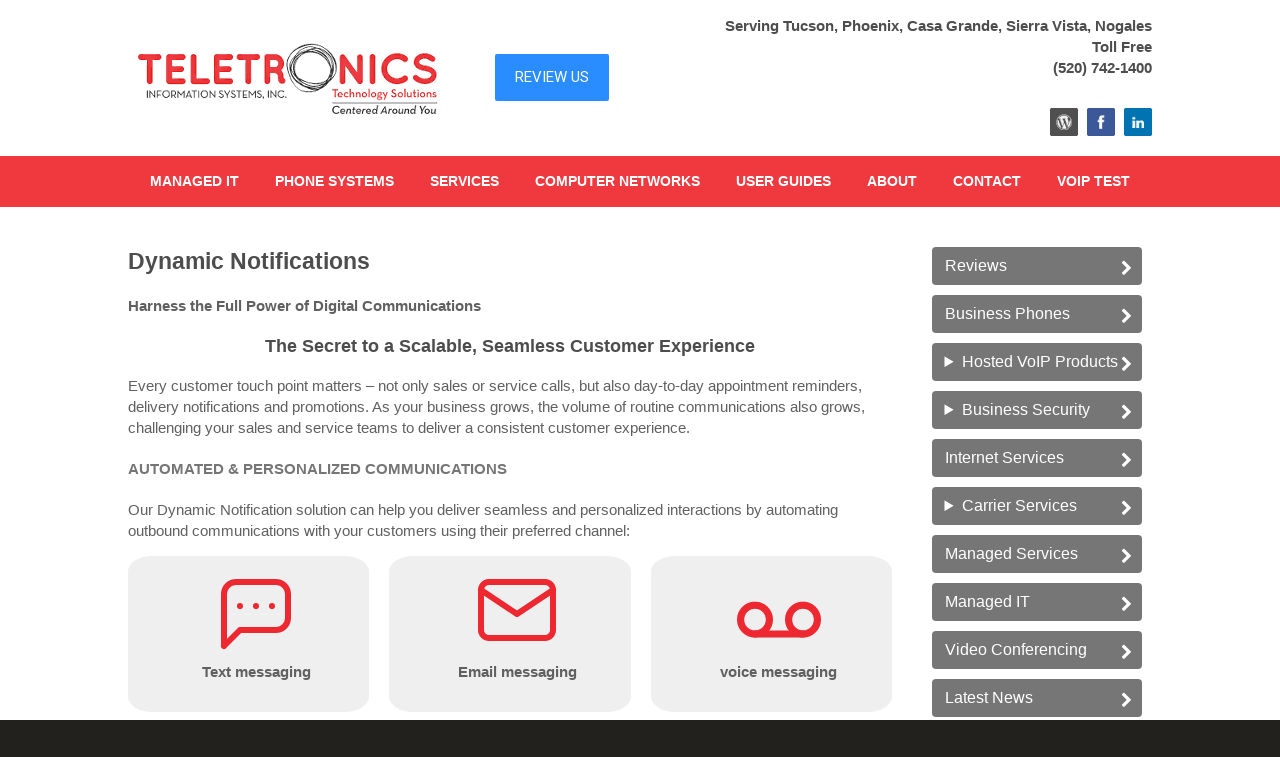

--- FILE ---
content_type: text/html; charset=utf-8
request_url: https://www.teletronicsusa.com/hosted-voip/dynamic-notifications
body_size: 6411
content:
<!DOCTYPE HTML>
<html lang="en">

<head>
    <link rel="preconnect" href="https://ajax.googleapis.com" />
    <link rel="preconnect" href="https://code.a8b.co/" />
    <link rel="preload" as="image" href="/images-design/logo.png" />
    <link rel="preload" as="image" href="/images-design/social.png" />
    <title>Dynamic Notifications Digital Communications Solution</title>
    <meta name="designer" content="design by A8B" />
    <meta name="twitter:description" content="Bringing our customers the best in business telephone equipment and services." />
    <meta name="viewport" content="width=device-width" />
    <link rel="shortcut icon" href="/favicon.ico" />
    <link rel="stylesheet" href="/stylesheet.css?t=1769390493711" />
    <script src="//cdata.mpio.io/js/E3B1249352E0A3.js" async defer></script>
    
    <meta name="description" content="Every customer touch point matters - not only sales or service calls, but also day-to-day appointment reminders, delivery notifications and promotions. As your business grows, the volume of routine communications also grows, challenging your sales and service teams to deliver a consistent customer experience." />
    <style>
        h3 {text-align: center; }
        h4 {text-transform: uppercase; color:#767676; }
        .check {list-style-type:"\2714"; }
        .highlights { list-style-image: url("/images-content/hosted-voip/plus-red.png"); }
        .grey {background-color: #EFEFEF; border-radius: 1%; padding: 6px 0px 6px 15px; }
        .grey:first-of-type {padding-bottom: 15px;}
        .grey h4 {margin-top: 5px; }
        .grid.third .grey { border-radius: 10%;  }
        .grid.third p {text-align: center; margin-top: 0;  }
        .grey-2 {background-color: #E3E7EA; border-radius: 1%; padding: 6px 0px 15px 15px; }
        .grey-2 h4 {text-transform: none; color:#4D4D4D; }
        .grey-2 p, li { color:#4D4D4D; }
        .grey-2 img { margin-top: 50px; }
    </style>

    <script>
        (function (i, s, o, g, r, a, m) {
            i['GoogleAnalyticsObject'] = r; i[r] = i[r] || function () {
                (i[r].q = i[r].q || []).push(arguments)
            }, i[r].l = 1 * new Date(); a = s.createElement(o),
                m = s.getElementsByTagName(o)[0]; a.async = 1; a.src = g; m.parentNode.insertBefore(a, m)
        })(window, document, 'script', '//www.google-analytics.com/analytics.js', 'ga');

        ga('create', 'UA-36735001-1', 'teletronicsusa.com');
        ga('send', 'pageview');

    </script>
    <!-- anchorwave Google Tag Manager -->
    <script>(function (w, d, s, l, i) {
    w[l] = w[l] || []; w[l].push({
        'gtm.start':
            new Date().getTime(), event: 'gtm.js'
    }); var f = d.getElementsByTagName(s)[0],
        j = d.createElement(s), dl = l != 'dataLayer' ? '&l=' + l : ''; j.async = true; j.src =
            'https://www.googletagmanager.com/gtm.js?id=' + i + dl; f.parentNode.insertBefore(j, f);
        })(window, document, 'script', 'dataLayer', 'GTM-TTH6CTV4');
    </script>
    <!-- End anchorwave Google Tag Manager -->
<link rel="canonical" href="https://www.teletronicsusa.com/hosted-voip/dynamic-notifications"><meta property="og:image" content="https://www.teletronicsusa.com//images-content/hosted-voip/seamless-interface.png"><meta property="og:url" content="https://www.teletronicsusa.com/hosted-voip/dynamic-notifications"><meta property="og:type" content="website"><meta property="og:title" content="Dynamic Notifications Digital Communications Solution"><style class="font">@font-face {
	font-family: 'Kaushan Script';
	font-style: normal;
	font-weight: 400;
	src: url(https://fonts.a8b.co/s/kaushanscript/v19/vm8vdRfvXFLG3OLnsO15WYS5DF7_.ttf) format('truetype');
	font-display: swap;
}
</style></head>
<body itemscope itemtype="https://schema.org/Organization">
    <header>
    <div class="wrap">
        <div class="grid">
            <h1>
                <a itemprop="url" href="/" title="Teletronics Information Systems: Business Phone Systems, SIP, Communications, Cabling, Network | Phoenix, Tucson">
                    <span class="hide" itemprop="name">Teletronics Information Systems, Inc.</span>
                    <img loading="eager" itemprop="logo" src="/images-design/logo.png" width="300" height="71" alt="Teletronics Information Systems: Business Phone Systems, SIP, Communications, Cabling, Network | Phoenix, Tucson"></a>
            </h1>
            <div class="review">
                <a href="https://www.reviewlead.com/teletronics/" class="reviewmgr-button" data-content="Review Us" data-replace="true">Review Us</a><script>!function (d, s, id) { var js, fjs = d.getElementsByTagName(s)[0]; if (!d.getElementById(id)) { js = d.createElement(s); js.id = id; js.src = "//platform.reviewmgr.com/widgets.js"; fjs.parentNode.insertBefore(js, fjs); } }(document, "script", "reviewmgr-wjs");</script>
            </div>
            <div class="right">
                <ul>
                    <li>Serving Tucson, Phoenix, Casa Grande, <span class="nowrap">Sierra Vista, Nogales</span></li>
                    <li>Toll Free <a href="tel:5207421400"><span itemprop="telephone">(520) 742-1400</span></a></li>
                </ul>

                <ul class="social">
                    <li><a class="blog" href="/blog" title="Read Our Blog"></a></li>
                    <li><a class="facebook" href="http://www.facebook.com/pages/Teletronics-Inc/300375903414883" title="Like Us on Facebook" target="_blank" rel="noopener"></a></li>
                    <li><a class="linkedin" href="http://www.linkedin.com/company/teletronics-information-systems-inc-" title="Connect with Us on LinkedIn" target="_blank" rel="noopener"></a></li>
                </ul>
            </div>
        </div>
    </div>
</header>

    <nav>
    <div class="wrap">
        <ul>
            <li><a href="/managed-it" title="Managed IT">Managed IT</a></li>
            <li><a href="/catalog" title="Business Phone Systems, VoIP Communications from Grandstream">Phone Systems</a>
                <ul>
                    <li><a href="/hosted-voip/" title="Hosted VoIP Products">Hosted VoIP Products</a></li>
                </ul>
            </li>
            <li><a href="/services" title="Quality Installations, Customer Support">Services</a></li>
            <li><a href="/computer-networks" title="Certified Cabling Installers">Computer Networks</a></li>
            <li><a href="/user-guides" title="User Guides">User Guides</a></li>
            <li><a href="/about-us" title="About Us">About</a></li>
            <li><a href="/contact-us" title="Contact Us">Contact</a>
            </li>
            <li><a href="http://speedtest.clearfly.net/" target="_blank" rel="noopener">VoIP Test</a></li>
        </ul>
    </div>
</nav>

    <div class="container">
        <div class="wrap">
            <div class="grid content">
                <main>
                    
    <h2>Dynamic Notifications</h2>
    <p><strong>Harness the Full Power of Digital Communications</strong></p>
    <div class="wrap">
        <h3>The Secret to a Scalable, Seamless Customer Experience</h3>
        <p>Every customer touch point matters &ndash; not only sales or service calls, but also day-to-day appointment reminders, delivery notifications and promotions. As your business grows, the volume of routine communications also grows, challenging your sales and service teams to deliver a consistent customer experience.</p>
        <h4>Automated &amp; Personalized Communications</h4>
        <p>
            Our Dynamic Notification solution can help you deliver seamless and personalized interactions by automating outbound communications with your customers using their preferred channel:
        </p>
        <div class="grid third">
            <div class="grey">
                <svg xmlns="http://www.w3.org/2000/svg" class="icon icon-tabler icon-tabler-message-dots" width="96" height="96" viewBox="0 0 24 24" stroke-width="1.5" stroke="#ED2830" fill="none" stroke-linecap="round" stroke-linejoin="round">
                  <path stroke="none" d="M0 0h24v24H0z" fill="none" />
                  <path d="M4 21v-13a3 3 0 0 1 3 -3h10a3 3 0 0 1 3 3v6a3 3 0 0 1 -3 3h-9l-4 4" />
                  <path d="M12 11l0 .01" />
                  <path d="M8 11l0 .01" />
                  <path d="M16 11l0 .01" />
                </svg>
                <p><b>Text messaging</b></p>
            </div>
            <div class="grey">
                <svg xmlns="http://www.w3.org/2000/svg" class="icon icon-tabler icon-tabler-mail" width="96" height="96" viewBox="0 0 24 24" stroke-width="1.5" stroke="#ED2830" fill="none" stroke-linecap="round" stroke-linejoin="round">
                  <path stroke="none" d="M0 0h24v24H0z" fill="none" />
                  <path d="M3 7a2 2 0 0 1 2 -2h14a2 2 0 0 1 2 2v10a2 2 0 0 1 -2 2h-14a2 2 0 0 1 -2 -2v-10z" />
                  <path d="M3 7l9 6l9 -6" />
                </svg>
                <p><b>Email messaging</b></p>
            </div>
            <div class="grey">
                <svg xmlns="http://www.w3.org/2000/svg" class="icon icon-tabler icon-tabler-record-mail" width="126" height="96" viewBox="0 0 24 20" stroke-width="1.5" stroke="#ED2830" fill="none" stroke-linecap="round" stroke-linejoin="round">
                  <path stroke="none" d="M0 0h24v24H0z" fill="none" />
                  <path d="M7 12m-3 0a3 3 0 1 0 6 0a3 3 0 1 0 -6 0" />
                  <path d="M17 12m-3 0a3 3 0 1 0 6 0a3 3 0 1 0 -6 0" />
                  <path d="M7 15l10 0" />
                </svg>
                <p><b>voice messaging</b></p>
            </div>
        </div>
        <h4>Applications Across the Customer Lifecycle</h4>
            <p>Dynamic Notification can be used to automate a range of communications throughout the customer lifecycle &ndash; from purchase to payment.</p>
        <div class="grid fourth">
            <div>
                <p class="center"><b>Sales & Marketing</b></p>
                <ul class="highlights">
                    <li>Campaigns</li>
                    <li>Promotions</li>
                    <li>Orders</li>
                </ul>
            </div>
            <div>
                <p class="center"><b>Service Delivery</b></p>
                <ul class="highlights">
                    <li>Deliveries</li>
                    <li>Installation</li>
                    <li>Reservations</li>
                </ul>
            </div>
            <div>
                <p class="center"><b>Customer Care</b></p>
                <ul class="highlights">
                    <li>Scheduling</li>
                    <li>Reminders</li>
                    <li>Satisfaction Surveys</li>
                </ul>
            </div>
            <div>
                <p class="center"><b>Finance</b></p>
                <ul class="highlights">
                    <li>Account Balances</li>
                    <li>Payments</li>
                    <li>Collections</li>
                </ul>
            </div>
        </div>
        <h3>GET MORE FROM YOUR CLOUD CONTACT CENTER</h3>
        <p>
            Cloud Contact Center enables multiple channels of communications between your customers and your sales and service teams. Dynamic Notification expands their capabilities exponentially by:
        </p>
        <div class="grid half">
            <ul class="highlights">
                <li>Automating routine interactions</li>
                <li>Freeing up agents to resolve service issues</li>
                <li>Enabling sales reps to focus on selling</li>
                <li>Generating sales leads with no human intervention</li>
            </ul>
            <ul class="highlights">
                <li>Increasing on-time payments</li>
                <li>Decreasing no-shows for appointments and deliveries</li>
                <li>Reducing trouble calls with pre-emptive notifications</li>
                <li>Improving customer satisfaction</li>
            </ul>
        </div>
        <div class="grey-2">
            <h3>SEAMLESS INTEGRATION &amp; SIMPLE INTERFACE</h3>
                    <h4>Dynamic Notification functionality is tightly integrated in our Cloud Contact Center giving your customers the option to respond and reach a live agent.</h4>
            <div class="grid half">
                <div>
                    <p>Manage text campaigns from the Cloud Contact Center Admin Portal:</p>
                    <ul class="highlights">
                        <li>Build and access a library of message and phrase templates</li>
                        <li>Schedule voice, email or SMS messages</li>
                        <li>Access text-to-speech capabilities in six voices with English, Spanish and French options</li>
                    </ul>
                    <p>Access reports from the Dynamic Notification Dashboard:</p>
                    <ul class="highlights">
                        <li>See real-time campaign status</li>
                        <li>Export campaign reports</li>
                    </ul>
                </div>
                <div>
                    <img src="/images-content/hosted-voip/seamless-interface.png" alt="Dynamic Notification interface" loading="lazy" width="791" height="467">
                </div>
            </div>
        </div>
        <h3>AVAILABILITY &AMP; COMPATIBILITY</h3>
        <p>
            Dynamic Notification can be enabled with our Cloud Contact Center solution paired with our hosted PBX, or any premises-based PBX connected to our SIP Trunking service.
        </p>
        <ul class="grid third highlights">
            <li>Health Care<br />
            Appointment Reminders</li>
            <li>Real Estate<br />
            Open Houses &amp; Visits</li>
            <li>Travel &amp; Hospitality<br />
            Reservations &amp; Surveys</li>
            <li>Services<br />
            Installation &amp; Outage Notifications</li>
            <li>Banking<br />
            Account Balances &amp; Payments</li>
            <li>Transportation<br />
            Pick-up Reminders &amp; Scheduling</li>
            <li>Retail &amp; B2C<br />
            Deliveries, Orders, Promotions &amp; Collections</li>
            <li>Education<br />
            Notices, Weather &amp; Emergency Alerts</li>
            <li>Utilities<br />
            Robocall Activity, Outages, Updates &amp; Collections</li>
        </ul>
    </div>

                </main>
                <aside>
    <ul>
        <li><a href="/reviews">Reviews<i class="fa fa-chevron-right"></i></a></li>
        <li><a href="/catalog" title="Business Phone Systems from Grandstream"><span>Business</span> Phones<i class="fa fa-chevron-right"></i></a></li>
        <li>
            <a class="hvoip" href="/hosted-voip/"><span>Hosted VoIP</span> Products<i class="fa fa-chevron-right"></i></a>
            <details>
                <summary><span>Hosted VoIP</span> Products<i class="fa fa-chevron-right"></i></summary>
                <ul>
                    <li><a href="/hosted-voip/911-compliance" title="Kari's Law and Ray Baum's Act 911 Compliance"><span>911</span> Compliance<i class="fa fa-chevron-right"></i></a></li>
                    <li><a href="/hosted-voip/acd" title="Integrated Automatic Call Distribution as a Service"><span>Integrated</span> ACD<i class="fa fa-chevron-right"></i></a></li>
                    <li><a href="/hosted-voip/audio-conferencing" title="Audio Conferencing"><span>Audio</span> Conferencing<i class="fa fa-chevron-right"></i></a></li>
                    <li><a href="/hosted-voip/auto-attendant" title="Auto Attendant As-a-Service"><span>Auto</span> Attendant<i class="fa fa-chevron-right"></i></a></li>
                    <li><a href="/hosted-voip/call-recording" title="Call Recording As-a-Service Solution"><span>Call </span>Recording<i class="fa fa-chevron-right"></i></a></li>
                    <li><a href="/hosted-voip/cloud-contact-center" title="Cloud Contact Center-as-a-Service solution"><span>Cloud Contact </span>Center<i class="fa fa-chevron-right"></i></a></li>
                    <li><a href="/hosted-voip/cloud-contact-center-reports" title="Cloud Contact Center Reporting Tool"><span>Cloud Contact </span>Center Reports<i class="fa fa-chevron-right"></i></a></li>
                    <li><a href="/hosted-voip/crm-integration" title="CRM Integration for Cloud Unified Communications"><span>CRM </span>Integration<i class="fa fa-chevron-right"></i></a></li>
                    <li><a href="/hosted-voip/dynamic-notifications" title="Dynamic Notifications Digital Communications Solution"><span>Dynamic </span>Notifications<i class="fa fa-chevron-right"></i></a></li>
                    <li><a href="/hosted-voip/hosted-hospitality" title="Hosted Cloud Communications Suite for Hospitality Businesses"><span>Hosted Hospitality </span>Suite<i class="fa fa-chevron-right"></i></a></li>
                    <li><a href="/hosted-voip/max-webinar" title="Hosted Fax"><span>MaX Webinar</span> <i class="fa fa-chevron-right"></i></a></li>
                    <li><a href="/hosted-voip/direct-routing-ms-teams" title="Hosted PBX"><span>Direct Routing for Microsoft Teams</span> <i class="fa fa-chevron-right"></i></a></li>
                    <li><a href="/hosted-voip/internet-fax" title="Hosted Fax"><span>Internet Fax to Fax</span> <i class="fa fa-chevron-right"></i></a></li>
                    <li><a href="/hosted-voip/max-meeting" title="Hosted PBX"><span>MaX Meeting Webinar</span> <i class="fa fa-chevron-right"></i></a></li>
                    <li><a href="/hosted-voip/max-uc" title="Unified Communications as a Service"><span>MaX UC</span> <i class="fa fa-chevron-right"></i></a></li>
                    <li><a href="/hosted-voip/fax" title="Hosted Fax"><span>Hosted Fax</span> <i class="fa fa-chevron-right"></i></a></li>
                    <li><a href="/hosted-voip/pbx" title="Hosted PBX"><span>Hosted PBX</span> <i class="fa fa-chevron-right"></i></a></li>
                    <li><a href="/hosted-voip/sip-trunking" title="SIP Trunking"><span>SIP Trunking</span><i class="fa fa-chevron-right"></i></a></li>
                    <li><a href="/hosted-voip/voip-security" title="Industry-Leading VoIP Network Security &amp; Compliance"><span>VoIP Network</span> Security<i class="fa fa-chevron-right"></i></a></li>
                </ul>
            </details>
        </li>
        <li>
            <a class="hvoip" href="/business-security" title="Business Security with Grandstream"><span>Business</span> Security<i class="fa fa-chevron-right"></i></a>
            <details>
                <summary><span>Business</span> Security<i class="fa fa-chevron-right"></i></summary>
                <ul>
                    <li><a href="/business-security/" title="Grandstream Smart IP Video Door Station"><span>Smart</span> Facility Management<i class="fa fa-chevron-right"></i></a></li>
                    <li><a href="/business-security/gds-access-systems-series" title="GDS Series Smart IP Video Door Station"><span>IP Video</span> Door Station<i class="fa fa-chevron-right"></i></a></li>
                    <li><a href="/business-security/gds-series-accessories" title="GDS Series Accessories"><span>GDS</span> Accessories<i class="fa fa-chevron-right"></i></a></li>
                    <li><a href="/business-security/secureaccess-app" title="Cloud-based Access Control Management Solution"><span>Secureaccess</span> App<i class="fa fa-chevron-right"></i></a></li>
                </ul>
            </details>
        </li>
        <li><a href="/internet-services" title="Internet Services from Comcast, CenturyLink, Cox, and Mediacom"><span>Internet</span> Services<i class="fa fa-chevron-right"></i></a></li>
        <li>
            <a class="hvoip" href="/carrier-services"><span>Carrier</span> Services<i class="fa fa-chevron-right"></i></a>
            <details>
                <summary><span>Carrier</span> Services<i class="fa fa-chevron-right"></i></summary>
                <ul>
                    <li><a href="/carrier-services/sip-trunking" title="SIP Trunking"><span>SIP</span> Trunking<i class="fa fa-chevron-right"></i></a></li>
                    <li><a href="/carrier-services/mycloud" title="MyCloud Messaging"><span>MyCloud</span><i class="fa fa-chevron-right"></i></a></li>
                    <li><a href="/carrier-services/hosted-fax" title="Hosted Fax"><span>Hosted</span> Fax<i class="fa fa-chevron-right"></i></a></li>
                </ul>
            </details>
        </li>
        <li><a href="/managed-services" title="Managed Services"><span>Managed</span> Services<i class="fa fa-chevron-right"></i></a></li>
        <li><a href="/managed-it" title="Managed IT">Managed IT<i class="fa fa-chevron-right"></i></a></li>
        <li><a href="/grandstream-video-conferencing" title="Video Conferencing with Grandstream"><span>Video</span> Conferencing<i class="fa fa-chevron-right"></i></a></li>
        <li><a href="/news" title="Latest News"><span>Latest</span> News<i class="fa fa-chevron-right"></i></a></li>
        <li><a href="/request-demo"><span>Get a</span> FREE Demo<i class="fa fa-chevron-right"></i></a></li>
    </ul>
</aside>

            </div>
        </div>
    </div>
    <footer>
    <div class="wrap">
        <div class="col">
            <strong>Company</strong>
            <ul>
                <li><a href="/">Home</a></li>
                <li><a href="/catalog">Phone Systems</a></li>
                <li><a href="/hosted-voip/">Hosted VoIP Products</a></li>
                <li><a href="/services">Services</a></li>
                <li><a href="/computer-networks">Computer Networks</a></li>
                <li><a href="/user-guides">User Guides</a></li>
                <li><a href="/about-us">About Us</a></li>
                <li><a href="/contact-us">Contact Us</a></li>
                <li><a href="http://speedtest.clearfly.net/" target="_blank" rel="noopener">VoIP Speed Test</a></li>
                      <li><a href="/terms-conditions">Terms and Conditions</a></li>
                            <li><a href="/privacy-policy">Privacy Policy</a></li>
            </ul>
        </div>
        <div class="col">
            <strong>Products &amp; Services</strong>
            <ul>
                <li><a href="/catalog">Business Phones</a></li>
                <li><a href="/business-security">Business Security</a></li>
                <li><a href="/internet-services">Internet Services</a> </li>
                <li><a href="/carrier-services">Carrier Services</a></li>
                <li><a href="/managed-services">Managed Services</a></li>
                <li><a href="/news">Latest News</a></li>
                <li><a href="/request-demo">Get a FREE Demo</a></li>
            </ul>
        </div>
        <div class="col">
            <strong>Connect</strong>
            <ul>
                <li><a href="/reviews">Reviews</a></li>
                <li><a href="/blog">Blog</a></li>
                <li><a href="http://www.facebook.com/pages/Teletronics-Inc/300375903414883" target="_blank" rel="noopener">Facebook</a></li>
                <li><a href="https://www.linkedin.com/company/teletronics-information-systems-inc-" target="_blank" rel="noopener">LinkedIn</a></li>
            </ul>
            <div id="bbb">
                <a id="bbblink" class="sehzbus" href="http://www.bbb.org/tucson/business-reviews/telephone-equipment-and-systems-service-and-repair/teletronics-information-systems-in-tucson-az-4723#bbbseal" title="Teletronics Information Systems, Inc., Telephone Equipment & Systems Service & Repair, Tucson, AZ" style="display: block; position: relative; overflow: hidden; width: 100px; height: 38px; margin: 0px; padding: 0px;">
                    <img style="padding: 0px; border: none;" id="bbblinkimg" src="https://seal-tucson.bbb.org/logo/sehzbus/teletronics-information-systems-4723.png" width="200" height="38" alt="Teletronics Information Systems, Inc., Telephone Equipment & Systems Service & Repair, Tucson, AZ" loading="lazy"></a><script> var bbbprotocol = (("https:" == document.location.protocol) ? "https://" : "http://"); document.write(unescape("%3Cscript src='" + bbbprotocol + 'seal-tucson.bbb.org' + unescape('%2Flogo%2Fteletronics-information-systems-4723.js') + "' type='text/javascript'%3E%3C/script%3E"));</script>
            </div>
        </div>
        <div class="col">
            <strong>Contact</strong>
            <ul>
                <li class="address">7133 N Mona Lisa Road<br />
                    Tucson, AZ 85741
                </li>
                <li>Tel (520) 742-1400</li>
                <li>Fax (520) 742-8879</li>
                <li>Toll Free (520) 742-1400</li>
                <li class="address"><a href="mailto:info@teletronicsusa.com">info@<wbr />teletronicsusa.com</a></li>
                <li>Licensed Contractor #ROC197334</li>
            </ul>
        </div>
    </div>
    <div class="subfoot">
        <div class="wrap">
            <div class="grid mid">
                <p class="copy">
                    Copyright &copy; 2026 <span class="nowrap">Teletronics Information Systems, Inc.</span>
                </p>
                <a class="mark" href="https://www.atomic8ball.com/" target="_blank" rel="noopener">
                    <img src="https://code.a8b.co/images/a8bmark-invert.svg" width="150" height="30" alt="Atomic8Ball Web Presence Management" title="Atomic8Ball Web Presence Management" loading="lazy"></a>
            </div>
        </div>
    </div>

        <div class="ccpaNotice" style="background: #e7e7e7;border-top:1px solid #e7e7e7;bottom: 0;padding: 10px 4px;text-align: right; font-size: 12px !important;letter-spacing:-0.5px;color: #676767;font-family:sans-serif;box-sizing:border-box;position:relative;z-index:998">
            CA Civ. Code &sect; 1798.102 - <a style="color: #666;display:inline;white-space:nowrap;text-transform:none;margin:0;padding:0" href="https://www.atomic8ball.com/ccpa" target="_blank" rel="noopener">Do Not Sell My Personal Information</a>
        </div>
    </footer>


    <link rel="stylesheet" type="text/css" href="https://code.a8b.co/youtube/style.css" />
    <link rel="preload" as="style" href="https://code.a8b.co/font-awesome/css/font-awesome.min.css" /><link rel="stylesheet" href="https://code.a8b.co/font-awesome/css/font-awesome.min.css" media="print" onload="this.media='all'" /><noscript><link rel="stylesheet" href="https://code.a8b.co/font-awesome/css/font-awesome.min.css" /></noscript>
    
    <!-- anchorwave Google Tag Manager (noscript) -->
    <noscript><iframe loading="lazy" src="https://www.googletagmanager.com/ns.html?id=GTM-TTH6CTV4" height="0" width="0" style="display:none;visibility:hidden"></iframe></noscript>
    <!-- End anchorwave Google Tag Manager (noscript) -->
    
<script type="module" src="https://code.a8b.co/js/radar.mjs"></script><script type="module" src="https://code.a8b.co/chat/chat.mjs"></script></body>
</html>


--- FILE ---
content_type: text/html; charset=utf-8
request_url: https://www.grade.us/stream/teletronics/
body_size: 5185
content:
<!DOCTYPE html>
<html>
<head>
<meta charset='UTF-8'>
<meta content='IE=edge,chrome=1' http-equiv='X-UA-Compatible'>
<link rel="stylesheet" media="screen" href="//static.reviewmgr.com/rswidgets/theme_css/minimal.css" />
<style>
  body.en.stream_layout {
background-color: #ffffff;
}

#links ul {
display: block !important;
}
</style>

</head>
<body>
<div class='list' id='reviewstream'>
<div class='minimal'>
<input type="hidden" name="reviewstream-page-config" id="reviewstream-page-config" data-shuffle="false" data-include="" data-exclude="yelp" data-page="1" data-count="20" data-last-initial="false" data-include-empty="false" data-review-limit="20" data-request-path="/teletronics/reviewstream" />
<div id='reviewstream-page-stream'>
<script type='application/ld+json'>
{"@context":"https://schema.org/","@type":"LocalBusiness","image":"https://uploads.reviewmgr.com/sites/c4ced610-4019-4f62-a309-4772e9a3b799/f6fbe2be-b5b6-4199-9e67-f3d83b26d536/reviews/e8b87e51-c43d-4956-a825-2f9128496fd9/review.png?v=2026-01-26","name":"Teletronics","review":{"@type":"Review","author":{"@type":"Person","name":"Marilyn Castro"},"reviewBody":"Professional, Courteous, Patient. Phenomenal Customer Service. Have worked mostly with Art and can't say enough great things about him and his ability to always accommodate our needs. Recommend this company without any hesitation.","datePublished":"2024-10-16","reviewRating":{"@type":"Rating","ratingValue":5.0}},"address":{"@type":"PostalAddress","streetAddress":"","addressLocality":null,"addressRegion":null,"postalCode":"85741-2630","addressCountry":null}}
</script>

<div class='review'>
<div class='review-meta'>
<div class='review-date'>
2024-10-16
</div>
<div class='review-rating'>
<span style='display: none;'>
<span>
5.0
</span>
out of
<span>
5
</span>
</span>

<span class="stars" style="white-space: nowrap;">
    <i class="star-sm"></i>
    <i class="star-sm"></i>
    <i class="star-sm"></i>
    <i class="star-sm"></i>
    <i class="star-sm"></i>


</span>



</div>
<div class='review-text'>
<div class='review-text-inner'>
Professional, Courteous, Patient. Phenomenal Customer Service. Recommend this company without any hesitation.
</div>
</div>
<div class='review-attribution'>
<div class='review-source'>
<i class='icon-link-google'></i>
</div>
<div class='review-name'>
Marilyn Castro
</div>
<div class='review-link'>
<a target="_blank" href="https://www.google.com/maps/reviews/data=!4m8!14m7!1m6!2m5!1sChZDSUhNMG9nS0VJQ0FnSUNYenVxQUh3EAE!2m1!1s0x0:0xa531eb78613a5cee!3m1!1s2@1:CIHM0ogKEICAgICXzuqAHw%7CCgwIs9i_uAYQ4KmHsgM%7C?hl=en">View Review</a>
</div>
</div>
</div>
</div>

<script type='application/ld+json'>
{"@context":"https://schema.org/","@type":"LocalBusiness","image":"https://uploads.reviewmgr.com/sites/c4ced610-4019-4f62-a309-4772e9a3b799/f6fbe2be-b5b6-4199-9e67-f3d83b26d536/reviews/7db79a17-134a-48e3-89a1-44bf175c73f3/review.png?v=2026-01-26","name":"Teletronics","review":{"@type":"Review","author":{"@type":"Person","name":"UC C"},"reviewBody":"************* and ******* were wonderful. We have used Teletronics for more than a decade now. They have assisted in several moves. All Teletronics employees have always been very professional, friendly, hard-working and helpful. I would always recommend Teletronics to anyone for networking, phone systems, faxes, etc. They are respectful and very helpful even when explaining any questions you may have. Thank you Teletronics!","datePublished":"2023-07-21","reviewRating":{"@type":"Rating","ratingValue":5.0}},"address":{"@type":"PostalAddress","streetAddress":"","addressLocality":null,"addressRegion":null,"postalCode":"85741-2630","addressCountry":null}}
</script>

<div class='review'>
<div class='review-meta'>
<div class='review-date'>
2023-07-21
</div>
<div class='review-rating'>
<span style='display: none;'>
<span>
5.0
</span>
out of
<span>
5
</span>
</span>

<span class="stars" style="white-space: nowrap;">
    <i class="star-sm"></i>
    <i class="star-sm"></i>
    <i class="star-sm"></i>
    <i class="star-sm"></i>
    <i class="star-sm"></i>


</span>



</div>
<div class='review-text'>
<div class='review-text-inner'>
************* and ******* were wonderful. We have used Teletronics for more than a decade now. They have assisted in several moves.
</div>
</div>
<div class='review-attribution'>
<div class='review-source'>
<i class='icon-link-bbb'></i>
</div>
<div class='review-name'>
UC C
</div>
<div class='review-link'>
<a target="_blank" href="https://www.bbb.org/us/az/tucson/profile/telephone-equipment-repair/teletronics-information-systems-inc-1286-4723/customer-reviews#leave-a-review">View Review</a>
</div>
</div>
</div>
</div>

<script type='application/ld+json'>
{"@context":"https://schema.org/","@type":"LocalBusiness","image":"https://uploads.reviewmgr.com/sites/c4ced610-4019-4f62-a309-4772e9a3b799/f6fbe2be-b5b6-4199-9e67-f3d83b26d536/reviews/a684d18f-2582-41ff-a161-fa210955a836/review.png?v=2026-01-26","name":"Teletronics","review":{"@type":"Review","author":{"@type":"Person","name":"Law Offices of Robert G. Lewis L"},"reviewBody":"**** and Art are amazing to work with!! We have been working with both of these gentlemen and Teletronics for 30 years. We recently had a new phone system, internet and fax installed and from beginning to end they were super responsive, efficient and super helpful in training us on the new systems. I would highly, highly recommend **** and Art and Teletronics to everyone! You will not be disappointed.","datePublished":"2023-07-14","reviewRating":{"@type":"Rating","ratingValue":5.0}},"address":{"@type":"PostalAddress","streetAddress":"","addressLocality":null,"addressRegion":null,"postalCode":"85741-2630","addressCountry":null}}
</script>

<div class='review'>
<div class='review-meta'>
<div class='review-date'>
2023-07-14
</div>
<div class='review-rating'>
<span style='display: none;'>
<span>
5.0
</span>
out of
<span>
5
</span>
</span>

<span class="stars" style="white-space: nowrap;">
    <i class="star-sm"></i>
    <i class="star-sm"></i>
    <i class="star-sm"></i>
    <i class="star-sm"></i>
    <i class="star-sm"></i>


</span>



</div>
<div class='review-text'>
<div class='review-text-inner'>
**** and Art are amazing to work with!! We have been working with both of these gentlemen and Teletronics for 30 years.
</div>
</div>
<div class='review-attribution'>
<div class='review-source'>
<i class='icon-link-bbb'></i>
</div>
<div class='review-name'>
Law Offices of Robert G. Lewis L
</div>
<div class='review-link'>
<a target="_blank" href="https://www.bbb.org/us/az/tucson/profile/telephone-equipment-repair/teletronics-information-systems-inc-1286-4723/customer-reviews#leave-a-review">View Review</a>
</div>
</div>
</div>
</div>

<script type='application/ld+json'>
{"@context":"https://schema.org/","@type":"LocalBusiness","image":"https://uploads.reviewmgr.com/sites/c4ced610-4019-4f62-a309-4772e9a3b799/f6fbe2be-b5b6-4199-9e67-f3d83b26d536/reviews/45a12fdd-e493-41ab-ad6b-3e8df44118ec/review.png?v=2026-01-26","name":"Teletronics","review":{"@type":"Review","author":{"@type":"Person","name":"Karen C"},"reviewBody":"**** and his crew are exceptional!!! Willing to help with any questions - prompt - courteous!!!","datePublished":"2023-03-03","reviewRating":{"@type":"Rating","ratingValue":5.0}},"address":{"@type":"PostalAddress","streetAddress":"","addressLocality":null,"addressRegion":null,"postalCode":"85741-2630","addressCountry":null}}
</script>

<div class='review'>
<div class='review-meta'>
<div class='review-date'>
2023-03-03
</div>
<div class='review-rating'>
<span style='display: none;'>
<span>
5.0
</span>
out of
<span>
5
</span>
</span>

<span class="stars" style="white-space: nowrap;">
    <i class="star-sm"></i>
    <i class="star-sm"></i>
    <i class="star-sm"></i>
    <i class="star-sm"></i>
    <i class="star-sm"></i>


</span>



</div>
<div class='review-text'>
<div class='review-text-inner'>
Willing to help with any questions - prompt - courteous!!!
</div>
</div>
<div class='review-attribution'>
<div class='review-source'>
<i class='icon-link-bbb'></i>
</div>
<div class='review-name'>
Karen C
</div>
<div class='review-link'>
<a target="_blank" href="https://www.bbb.org/us/az/tucson/profile/telephone-equipment-repair/teletronics-information-systems-inc-1286-4723/customer-reviews#leave-a-review">View Review</a>
</div>
</div>
</div>
</div>

<script type='application/ld+json'>
{"@context":"https://schema.org/","@type":"LocalBusiness","image":"https://uploads.reviewmgr.com/sites/c4ced610-4019-4f62-a309-4772e9a3b799/f6fbe2be-b5b6-4199-9e67-f3d83b26d536/reviews/bca5ff3f-9b23-48ea-8090-6afe39b46fb9/review.png?v=2026-01-26","name":"Teletronics","review":{"@type":"Review","author":{"@type":"Person","name":"Tiffany LeClair-Rodriguez"},"reviewBody":"Friendly, helpful and easy to work with. Loving our new phone system and all the great help that came along with it.","datePublished":"2022-05-16","reviewRating":{"@type":"Rating","ratingValue":5.0}},"address":{"@type":"PostalAddress","streetAddress":"","addressLocality":null,"addressRegion":null,"postalCode":"85741-2630","addressCountry":null}}
</script>

<div class='review'>
<div class='review-meta'>
<div class='review-date'>
2022-05-16
</div>
<div class='review-rating'>
<span style='display: none;'>
<span>
5.0
</span>
out of
<span>
5
</span>
</span>

<span class="stars" style="white-space: nowrap;">
    <i class="star-sm"></i>
    <i class="star-sm"></i>
    <i class="star-sm"></i>
    <i class="star-sm"></i>
    <i class="star-sm"></i>


</span>



</div>
<div class='review-text'>
<div class='review-text-inner'>
Friendly, helpful and easy to work with. Loving our new phone system and all the great help that came along with it.
</div>
</div>
<div class='review-attribution'>
<div class='review-source'>
<i class='icon-link-google'></i>
</div>
<div class='review-name'>
Tiffany LeClair-Rodriguez
</div>
<div class='review-link'>
<a target="_blank" href="https://www.google.com/maps/reviews/data=!4m8!14m7!1m6!2m5!1sChdDSUhNMG9nS0VJQ0FnSUQyb1lENG9BRRAB!2m1!1s0x0:0xa531eb78613a5cee!3m1!1s2@1:CIHM0ogKEICAgID2oYD4oAE%7CCgwI5NeKlAYQ2KyjpwI%7C?hl=en">View Review</a>
</div>
</div>
</div>
</div>

<script type='application/ld+json'>
{"@context":"https://schema.org/","@type":"LocalBusiness","image":"https://uploads.reviewmgr.com/sites/c4ced610-4019-4f62-a309-4772e9a3b799/f6fbe2be-b5b6-4199-9e67-f3d83b26d536/reviews/07051a3b-2d54-4f6a-8709-19a65663ffcb/review.png?v=2026-01-26","name":"Teletronics","review":{"@type":"Review","author":{"@type":"Person","name":"Nikki B"},"reviewBody":"As a customer of ******************** for over 12 years, I personally would recommend this company. They have been great at keeping us up to speed during such a quick changing \u0026amp; challenging work environment. They are able to keep us connected weather we are working from home or adding new locations in other **************** We have always been able to communicate any issues that arise to the support *********** have respond in a timely \u0026amp; efficient manner. We have experienced a very limited amount of downtime, the majority of that has been a *** issue. I believe that tech support needs to be an \"easy\" experience for the ******************************* makes it as easy for me as possible, they jump in \u0026amp; take care of it \u0026amp; keep me posted every step of the way!","datePublished":"2022-02-07","reviewRating":{"@type":"Rating","ratingValue":5.0}},"address":{"@type":"PostalAddress","streetAddress":"","addressLocality":null,"addressRegion":null,"postalCode":"85741-2630","addressCountry":null}}
</script>

<div class='review'>
<div class='review-meta'>
<div class='review-date'>
2022-02-07
</div>
<div class='review-rating'>
<span style='display: none;'>
<span>
5.0
</span>
out of
<span>
5
</span>
</span>

<span class="stars" style="white-space: nowrap;">
    <i class="star-sm"></i>
    <i class="star-sm"></i>
    <i class="star-sm"></i>
    <i class="star-sm"></i>
    <i class="star-sm"></i>


</span>



</div>
<div class='review-text'>
<div class='review-text-inner'>
They have been great at keeping us up to speed during such a quick changing &amp; challenging work environment.
</div>
</div>
<div class='review-attribution'>
<div class='review-source'>
<i class='icon-link-bbb'></i>
</div>
<div class='review-name'>
Nikki B
</div>
<div class='review-link'>
<a target="_blank" href="https://www.bbb.org/us/az/tucson/profile/telephone-equipment-repair/teletronics-information-systems-inc-1286-4723/customer-reviews#leave-a-review">View Review</a>
</div>
</div>
</div>
</div>

<script type='application/ld+json'>
{"@context":"https://schema.org/","@type":"LocalBusiness","image":"https://uploads.reviewmgr.com/sites/c4ced610-4019-4f62-a309-4772e9a3b799/f6fbe2be-b5b6-4199-9e67-f3d83b26d536/reviews/49b372a5-6ba1-409e-a8b9-f0e28bdadc52/review.png?v=2026-01-26","name":"Teletronics","review":{"@type":"Review","author":{"@type":"Person","name":"Ernest “Trace” Manning"},"reviewBody":"Outstanding service from everyone, they all know their systems and products inside and out and provide personable and expert customer service","datePublished":"2020-12-24","reviewRating":{"@type":"Rating","ratingValue":5.0}},"address":{"@type":"PostalAddress","streetAddress":"","addressLocality":null,"addressRegion":null,"postalCode":"85741-2630","addressCountry":null}}
</script>

<div class='review'>
<div class='review-meta'>
<div class='review-date'>
2020-12-24
</div>
<div class='review-rating'>
<span style='display: none;'>
<span>
5.0
</span>
out of
<span>
5
</span>
</span>

<span class="stars" style="white-space: nowrap;">
    <i class="star-sm"></i>
    <i class="star-sm"></i>
    <i class="star-sm"></i>
    <i class="star-sm"></i>
    <i class="star-sm"></i>


</span>



</div>
<div class='review-text'>
<div class='review-text-inner'>
Outstanding service from everyone, they all know their systems and products inside and out and provide personable and expert customer service
</div>
</div>
<div class='review-attribution'>
<div class='review-source'>
<i class='icon-link-google'></i>
</div>
<div class='review-name'>
Ernest “Trace” Manning
</div>
<div class='review-link'>
<a target="_blank" href="https://www.google.com/maps/reviews/data=!4m8!14m7!1m6!2m5!1sChdDSUhNMG9nS0VJQ0FnSURTdG96TnZRRRAB!2m1!1s0x0:0xa531eb78613a5cee!3m1!1s2@1:CIHM0ogKEICAgIDStozNvQE%7CCgsIydOT_wUQyM7-Hg%7C?hl=en">View Review</a>
</div>
</div>
</div>
</div>

<script type='application/ld+json'>
{"@context":"https://schema.org/","@type":"LocalBusiness","image":"https://uploads.reviewmgr.com/sites/c4ced610-4019-4f62-a309-4772e9a3b799/f6fbe2be-b5b6-4199-9e67-f3d83b26d536/reviews/b37211ab-caa0-455c-99cf-2e4c7c6108de/review.png?v=2026-01-26","name":"Teletronics","review":{"@type":"Review","author":{"@type":"Person","name":"Luis Charlie Corral"},"reviewBody":"Charlie at Matrix Auto Glass and Tint would like to thank Teletronics for the professional,prompt,courteous service that was done at our location at 3719 S Palo Verde Rd in Tucson Arizona will highly recommend your phone services to all our associates.","datePublished":"2020-11-25","reviewRating":{"@type":"Rating","ratingValue":5.0}},"address":{"@type":"PostalAddress","streetAddress":"","addressLocality":null,"addressRegion":null,"postalCode":"85741-2630","addressCountry":null}}
</script>

<div class='review'>
<div class='review-meta'>
<div class='review-date'>
2020-11-25
</div>
<div class='review-rating'>
<span style='display: none;'>
<span>
5.0
</span>
out of
<span>
5
</span>
</span>

<span class="stars" style="white-space: nowrap;">
    <i class="star-sm"></i>
    <i class="star-sm"></i>
    <i class="star-sm"></i>
    <i class="star-sm"></i>
    <i class="star-sm"></i>


</span>



</div>
<div class='review-text'>
<div class='review-text-inner'>
Charlie at Matrix Auto Glass and Tint would like to thank Teletronics for the professional,prompt,courteous service that was done at our location at 3719 S Palo Verde Rd in Tucson Arizona will highly recommend your phone services to all our associates.
</div>
</div>
<div class='review-attribution'>
<div class='review-source'>
<i class='icon-link-google'></i>
</div>
<div class='review-name'>
Luis Charlie Corral
</div>
<div class='review-link'>
<a target="_blank" href="https://www.google.com/maps/reviews/data=!4m8!14m7!1m6!2m5!1sChdDSUhNMG9nS0VJQ0FnSURpbEpyTm1nRRAB!2m1!1s0x0:0xa531eb78613a5cee!3m1!1s2@1:CIHM0ogKEICAgIDilJrNmgE%7CCgwIsP36_QUQkJXY4AI%7C?hl=en">View Review</a>
</div>
</div>
</div>
</div>

<script type='application/ld+json'>
{"@context":"https://schema.org/","@type":"LocalBusiness","image":"https://placehold.co/10X10","name":"Teletronics","review":{"@type":"Review","author":{"@type":"Person","name":"Better Way Services"},"reviewBody":"We have worked with Teletronics over the past several years and love the service! They are informative and easy to work with. Great customer service! We look forward to the upcoming years and a continued relationship! Thank you!","datePublished":"2020-09-30","reviewRating":{"@type":"Rating","ratingValue":5.0}},"address":{"@type":"PostalAddress","streetAddress":"","addressLocality":null,"addressRegion":null,"postalCode":"85741-2630","addressCountry":null}}
</script>

<div class='review'>
<div class='review-meta'>
<div class='review-date'>
2020-09-30
</div>
<div class='review-rating'>
<span style='display: none;'>
<span>
5.0
</span>
out of
<span>
5
</span>
</span>

<span class="stars" style="white-space: nowrap;">
    <i class="star-sm"></i>
    <i class="star-sm"></i>
    <i class="star-sm"></i>
    <i class="star-sm"></i>
    <i class="star-sm"></i>


</span>



</div>
<div class='review-text'>
<div class='review-text-inner'>
We have worked with Teletronics over the past several years and love the service! They are informative and easy to work with. Great customer service! We look...
</div>
</div>
<div class='review-attribution'>
<div class='review-source'>
<i class='icon-link-google'></i>
</div>
<div class='review-name'>
Better Way Services
</div>
<div class='review-link'>
<a target="_blank" href="https://www.google.com/maps/reviews/data=!4m8!14m7!1m6!2m5!1sChdDSUhNMG9nS0VJQ0FnSURDMGJMb3l3RRAB!2m1!1s0x0:0xa531eb78613a5cee!3m1!1s2@1:CIHM0ogKEICAgIDC0bLoywE%7CCgsIqPXT-wUQyPy4TA%7C?hl=en">View Review</a>
</div>
</div>
</div>
</div>

<script type='application/ld+json'>
{"@context":"https://schema.org/","@type":"LocalBusiness","image":"https://uploads.reviewmgr.com/sites/c4ced610-4019-4f62-a309-4772e9a3b799/f6fbe2be-b5b6-4199-9e67-f3d83b26d536/reviews/5c7ccd5b-91a9-47f6-ba19-ffc5f4d405c7/review.png?v=2026-01-26","name":"Teletronics","review":{"@type":"Review","author":{"@type":"Person","name":"Nick Lampert"},"reviewBody":"Very responsive and professional service!","datePublished":"2020-09-29","reviewRating":{"@type":"Rating","ratingValue":5.0}},"address":{"@type":"PostalAddress","streetAddress":"","addressLocality":null,"addressRegion":null,"postalCode":"85741-2630","addressCountry":null}}
</script>

<div class='review'>
<div class='review-meta'>
<div class='review-date'>
2020-09-29
</div>
<div class='review-rating'>
<span style='display: none;'>
<span>
5.0
</span>
out of
<span>
5
</span>
</span>

<span class="stars" style="white-space: nowrap;">
    <i class="star-sm"></i>
    <i class="star-sm"></i>
    <i class="star-sm"></i>
    <i class="star-sm"></i>
    <i class="star-sm"></i>


</span>



</div>
<div class='review-text'>
<div class='review-text-inner'>
Very responsive and professional service!
</div>
</div>
<div class='review-attribution'>
<div class='review-source'>
<i class='icon-link-google'></i>
</div>
<div class='review-name'>
Nick Lampert
</div>
<div class='review-link'>
<a target="_blank" href="https://www.google.com/maps/reviews/data=!4m8!14m7!1m6!2m5!1sChZDSUhNMG9nS0VJQ0FnSURDZ2RXa1FREAE!2m1!1s0x0:0xa531eb78613a5cee!3m1!1s2@1:CIHM0ogKEICAgIDCgdWkQQ%7CCgsI_bzN-wUQgNebFw%7C?hl=en">View Review</a>
</div>
</div>
</div>
</div>

<script type='application/ld+json'>
{"@context":"https://schema.org/","@type":"LocalBusiness","image":"https://uploads.reviewmgr.com/sites/c4ced610-4019-4f62-a309-4772e9a3b799/f6fbe2be-b5b6-4199-9e67-f3d83b26d536/reviews/9fa39874-da0d-4a1c-a981-b90baf40ee93/review.png?v=2026-01-26","name":"Teletronics","review":{"@type":"Review","author":{"@type":"Person","name":"Jana Welton"},"reviewBody":"Great company to work with.","datePublished":"2020-09-28","reviewRating":{"@type":"Rating","ratingValue":5.0}},"address":{"@type":"PostalAddress","streetAddress":"","addressLocality":null,"addressRegion":null,"postalCode":"85741-2630","addressCountry":null}}
</script>

<div class='review'>
<div class='review-meta'>
<div class='review-date'>
2020-09-28
</div>
<div class='review-rating'>
<span style='display: none;'>
<span>
5.0
</span>
out of
<span>
5
</span>
</span>

<span class="stars" style="white-space: nowrap;">
    <i class="star-sm"></i>
    <i class="star-sm"></i>
    <i class="star-sm"></i>
    <i class="star-sm"></i>
    <i class="star-sm"></i>


</span>



</div>
<div class='review-text'>
<div class='review-text-inner'>
Great company to work with.
</div>
</div>
<div class='review-attribution'>
<div class='review-source'>
<i class='icon-link-google'></i>
</div>
<div class='review-name'>
Jana Welton
</div>
<div class='review-link'>
<a target="_blank" href="https://www.google.com/maps/reviews/data=!4m8!14m7!1m6!2m5!1sChZDSUhNMG9nS0VJQ0FnSURDM3VyT0tBEAE!2m1!1s0x0:0xa531eb78613a5cee!3m1!1s2@1:CIHM0ogKEICAgIDC3urOKA%7CCgwIqurH-wUQ4N78kwM%7C?hl=en">View Review</a>
</div>
</div>
</div>
</div>

<script type='application/ld+json'>
{"@context":"https://schema.org/","@type":"LocalBusiness","image":"https://uploads.reviewmgr.com/sites/c4ced610-4019-4f62-a309-4772e9a3b799/f6fbe2be-b5b6-4199-9e67-f3d83b26d536/reviews/9c77dca4-f26e-41f9-8634-477eb6e091e0/review.png?v=2026-01-26","name":"Teletronics","review":{"@type":"Review","author":{"@type":"Person","name":"Lori Brown"},"reviewBody":"I appreciate the Teletronics team. We upgraded to Grandstream video phones awhile back and needed help with training. The guys are willing to answer questions on the phone and come out to the office if needed. Thank you Teletronics.","datePublished":"2020-09-23","reviewRating":{"@type":"Rating","ratingValue":5.0}},"address":{"@type":"PostalAddress","streetAddress":"","addressLocality":null,"addressRegion":null,"postalCode":"85741-2630","addressCountry":null}}
</script>

<div class='review'>
<div class='review-meta'>
<div class='review-date'>
2020-09-23
</div>
<div class='review-rating'>
<span style='display: none;'>
<span>
5.0
</span>
out of
<span>
5
</span>
</span>

<span class="stars" style="white-space: nowrap;">
    <i class="star-sm"></i>
    <i class="star-sm"></i>
    <i class="star-sm"></i>
    <i class="star-sm"></i>
    <i class="star-sm"></i>


</span>



</div>
<div class='review-text'>
<div class='review-text-inner'>
I appreciate the Teletronics team. We upgraded to Grandstream video phones awhile back and needed help with training. Thank you Teletronics.
</div>
</div>
<div class='review-attribution'>
<div class='review-source'>
<i class='icon-link-google'></i>
</div>
<div class='review-name'>
Lori Brown
</div>
<div class='review-link'>
<a target="_blank" href="https://www.google.com/maps/reviews/data=!4m8!14m7!1m6!2m5!1sChdDSUhNMG9nS0VJQ0FnSURDdXJteGpRRRAB!2m1!1s0x0:0xa531eb78613a5cee!3m1!1s2@1:CIHM0ogKEICAgIDCurmxjQE%7CCgwImL-u-wUQwOam1QM%7C?hl=en">View Review</a>
</div>
</div>
</div>
</div>

<script type='application/ld+json'>
{"@context":"https://schema.org/","@type":"LocalBusiness","image":"https://uploads.reviewmgr.com/sites/c4ced610-4019-4f62-a309-4772e9a3b799/f6fbe2be-b5b6-4199-9e67-f3d83b26d536/reviews/4309137c-b6ae-4bd9-a93e-0608315d6853/review.png?v=2026-01-26","name":"Teletronics","review":{"@type":"Review","author":{"@type":"Person","name":"Michael Coretz"},"reviewBody":"When I first started looking for a company to move my phones away from Century Link I called several companies. I selected Teletronics and many years later that are still there to support my telecommucication needs with responsive service. I would highly recommend them for your telecomunication needs.","datePublished":"2020-09-21","reviewRating":{"@type":"Rating","ratingValue":5.0}},"address":{"@type":"PostalAddress","streetAddress":"","addressLocality":null,"addressRegion":null,"postalCode":"85741-2630","addressCountry":null}}
</script>

<div class='review'>
<div class='review-meta'>
<div class='review-date'>
2020-09-21
</div>
<div class='review-rating'>
<span style='display: none;'>
<span>
5.0
</span>
out of
<span>
5
</span>
</span>

<span class="stars" style="white-space: nowrap;">
    <i class="star-sm"></i>
    <i class="star-sm"></i>
    <i class="star-sm"></i>
    <i class="star-sm"></i>
    <i class="star-sm"></i>


</span>



</div>
<div class='review-text'>
<div class='review-text-inner'>
I would highly recommend them for your telecomunication needs.
</div>
</div>
<div class='review-attribution'>
<div class='review-source'>
<i class='icon-link-google'></i>
</div>
<div class='review-name'>
Michael Coretz
</div>
<div class='review-link'>
<a target="_blank" href="https://www.google.com/maps/reviews/data=!4m8!14m7!1m6!2m5!1sChZDSUhNMG9nS0VJQ0FnSURDaXJDVlVnEAE!2m1!1s0x0:0xa531eb78613a5cee!3m1!1s2@1:CIHM0ogKEICAgIDCirCVUg%7CCgsIh8mj-wUQqN-WZQ%7C?hl=en">View Review</a>
</div>
</div>
</div>
</div>

<script type='application/ld+json'>
{"@context":"https://schema.org/","@type":"LocalBusiness","image":"https://uploads.reviewmgr.com/sites/c4ced610-4019-4f62-a309-4772e9a3b799/f6fbe2be-b5b6-4199-9e67-f3d83b26d536/reviews/fc7191c7-8895-4d43-83d7-3dd14d206595/review.png?v=2026-01-26","name":"Teletronics","review":{"@type":"Review","author":{"@type":"Person","name":"Mike Schmidt"},"reviewBody":"Working with Andy and the Teletronics team has been great. They replaced our old phone system more than a year ago and I've been very pleased with the quality of the equipment as well as the service we've received over this year. Phone systems are very important to my business and when there is an issue I wanted a company that would be responsive. The whole experience has been great. Thank you. FIVE STARS","datePublished":"2020-09-18","reviewRating":{"@type":"Rating","ratingValue":5.0}},"address":{"@type":"PostalAddress","streetAddress":"","addressLocality":null,"addressRegion":null,"postalCode":"85741-2630","addressCountry":null}}
</script>

<div class='review'>
<div class='review-meta'>
<div class='review-date'>
2020-09-18
</div>
<div class='review-rating'>
<span style='display: none;'>
<span>
5.0
</span>
out of
<span>
5
</span>
</span>

<span class="stars" style="white-space: nowrap;">
    <i class="star-sm"></i>
    <i class="star-sm"></i>
    <i class="star-sm"></i>
    <i class="star-sm"></i>
    <i class="star-sm"></i>


</span>



</div>
<div class='review-text'>
<div class='review-text-inner'>
Working with Andy and the Teletronics team has been great. The whole experience has been great. Thank you. FIVE STARS
</div>
</div>
<div class='review-attribution'>
<div class='review-source'>
<i class='icon-link-google'></i>
</div>
<div class='review-name'>
Mike Schmidt
</div>
<div class='review-link'>
<a target="_blank" href="https://www.google.com/maps/reviews/data=!4m8!14m7!1m6!2m5!1sChZDSUhNMG9nS0VJQ0FnSURDdk4ybGZREAE!2m1!1s0x0:0xa531eb78613a5cee!3m1!1s2@1:CIHM0ogKEICAgIDCvN2lfQ%7CCgwImNaU-wUQ-MmB-wE%7C?hl=en">View Review</a>
</div>
</div>
</div>
</div>

<script type='application/ld+json'>
{"@context":"https://schema.org/","@type":"LocalBusiness","image":"https://placehold.co/10X10","name":"Teletronics","review":{"@type":"Review","author":{"@type":"Person","name":"Wendy Pendleton"},"reviewBody":"I had leased a business system from another service in 2013 which turned into a year-long nightmare! Being one of the biggest internet providers in the city, I assumed they would know their stuff. One of my clients recommended Teletronics. Andy rode in on his white horse to save the day, and we've been a loyal customer for seven years. They are very knowledgeable, provide an excellent product, and superior service! Any time we have problems, they are resolved almost immediately. If you're looking for a business phone system and need custom programming, Teletronics is your GO-TO source!","datePublished":"2020-09-17","reviewRating":{"@type":"Rating","ratingValue":5.0}},"address":{"@type":"PostalAddress","streetAddress":"","addressLocality":null,"addressRegion":null,"postalCode":"85741-2630","addressCountry":null}}
</script>

<div class='review'>
<div class='review-meta'>
<div class='review-date'>
2020-09-17
</div>
<div class='review-rating'>
<span style='display: none;'>
<span>
5.0
</span>
out of
<span>
5
</span>
</span>

<span class="stars" style="white-space: nowrap;">
    <i class="star-sm"></i>
    <i class="star-sm"></i>
    <i class="star-sm"></i>
    <i class="star-sm"></i>
    <i class="star-sm"></i>


</span>



</div>
<div class='review-text'>
<div class='review-text-inner'>
I had leased a business system from another service in 2013 which turned into a year-long nightmare! Being one of the biggest internet providers in the city,...
</div>
</div>
<div class='review-attribution'>
<div class='review-source'>
<i class='icon-link-google'></i>
</div>
<div class='review-name'>
Wendy Pendleton
</div>
<div class='review-link'>
<a target="_blank" href="https://www.google.com/maps/reviews/data=!4m8!14m7!1m6!2m5!1sChZDSUhNMG9nS0VJQ0FnSURDN1BTeElREAE!2m1!1s0x0:0xa531eb78613a5cee!3m1!1s2@1:CIHM0ogKEICAgIDC7PSxIQ%7CCgwIoo2P-wUQyLD97wI%7C?hl=en">View Review</a>
</div>
</div>
</div>
</div>

<script type='application/ld+json'>
{"@context":"https://schema.org/","@type":"LocalBusiness","image":"https://uploads.reviewmgr.com/sites/c4ced610-4019-4f62-a309-4772e9a3b799/f6fbe2be-b5b6-4199-9e67-f3d83b26d536/reviews/056963ec-98e1-45d9-a7a6-1312cfd78b24/review.png?v=2026-01-26","name":"Teletronics","review":{"@type":"Review","author":{"@type":"Person","name":"John Gravina"},"reviewBody":"They are very knowledgeable about some very sophisticated tech. Understand my use - law office - and advised of examples. His associates, Brian and Art are also crackerjacks.","datePublished":"2020-09-09","reviewRating":{"@type":"Rating","ratingValue":5.0}},"address":{"@type":"PostalAddress","streetAddress":"","addressLocality":null,"addressRegion":null,"postalCode":"85741-2630","addressCountry":null}}
</script>

<div class='review'>
<div class='review-meta'>
<div class='review-date'>
2020-09-09
</div>
<div class='review-rating'>
<span style='display: none;'>
<span>
5.0
</span>
out of
<span>
5
</span>
</span>

<span class="stars" style="white-space: nowrap;">
    <i class="star-sm"></i>
    <i class="star-sm"></i>
    <i class="star-sm"></i>
    <i class="star-sm"></i>
    <i class="star-sm"></i>


</span>



</div>
<div class='review-text'>
<div class='review-text-inner'>
They are very knowledgeable about some very sophisticated tech. Understand my use - law office - and advised of examples.
</div>
</div>
<div class='review-attribution'>
<div class='review-source'>
<i class='icon-link-google'></i>
</div>
<div class='review-name'>
John Gravina
</div>
<div class='review-link'>
<a target="_blank" href="https://www.google.com/maps/reviews/data=!4m8!14m7!1m6!2m5!1sChZDSUhNMG9nS0VJQ0FnSUNDNzY2blJ3EAE!2m1!1s0x0:0xa531eb78613a5cee!3m1!1s2@1:CIHM0ogKEICAgICC766nRw%7CCgwIgfPg-gUQ6MKpxAM%7C?hl=en">View Review</a>
</div>
</div>
</div>
</div>

<script type='application/ld+json'>
{"@context":"https://schema.org/","@type":"LocalBusiness","image":"https://uploads.reviewmgr.com/sites/c4ced610-4019-4f62-a309-4772e9a3b799/f6fbe2be-b5b6-4199-9e67-f3d83b26d536/reviews/063578b8-2db1-4a67-b17c-e8adca4fa111/review.png?v=2026-01-26","name":"Teletronics","review":{"@type":"Review","author":{"@type":"Person","name":"Jennifer Delaney"},"reviewBody":"The team at Teletronics is very responsive whenever we have an issue. They always address it right away and fix our problems. We've had a great experiences with Teletronics through the years. Would recommend this company to anyone looking to upgrade their current systems.","datePublished":"2020-09-08","reviewRating":{"@type":"Rating","ratingValue":5.0}},"address":{"@type":"PostalAddress","streetAddress":"","addressLocality":null,"addressRegion":null,"postalCode":"85741-2630","addressCountry":null}}
</script>

<div class='review'>
<div class='review-meta'>
<div class='review-date'>
2020-09-08
</div>
<div class='review-rating'>
<span style='display: none;'>
<span>
5.0
</span>
out of
<span>
5
</span>
</span>

<span class="stars" style="white-space: nowrap;">
    <i class="star-sm"></i>
    <i class="star-sm"></i>
    <i class="star-sm"></i>
    <i class="star-sm"></i>
    <i class="star-sm"></i>


</span>



</div>
<div class='review-text'>
<div class='review-text-inner'>
The team at Teletronics is very responsive whenever we have an issue. They always address it right away and fix our problems.
</div>
</div>
<div class='review-attribution'>
<div class='review-source'>
<i class='icon-link-google'></i>
</div>
<div class='review-name'>
Jennifer Delaney
</div>
<div class='review-link'>
<a target="_blank" href="https://www.google.com/maps/reviews/data=!4m8!14m7!1m6!2m5!1sChZDSUhNMG9nS0VJQ0FnSUNDcjhTUGFBEAE!2m1!1s0x0:0xa531eb78613a5cee!3m1!1s2@1:CIHM0ogKEICAgICCr8SPaA%7CCgwIzune-gUQ0LTRzQE%7C?hl=en">View Review</a>
</div>
</div>
</div>
</div>


<div id='reviewstream-pager'>

</div>
</div>
</div>
<script>
  !window.jQuery && document.write(unescape('%3Cscript src="//ajax.googleapis.com/ajax/libs/jquery/2.2.0/jquery.min.js"%3E%3C/script%3E'))
</script>
</div>
<script src="//static.grade.us/assets/manifests/stream-d63a268fc3cde25d877a4c575c6b6c3d48256cbdbe6e44f27aad962cf5301cde.js"></script>
</body>
</html>


--- FILE ---
content_type: text/html; charset=utf-8
request_url: https://www.reviewlead.com/button/teletronics/?content=Review%20Us&xdm_e=https%3A%2F%2Fwww.teletronicsusa.com&xdm_c=default8293&xdm_p=1
body_size: 156
content:
<!DOCTYPE html>
<html>
<head>
<meta charset='utf-8'>
<meta content='IE=edge,chrome=1' http-equiv='X-UA-Compatible'>
<link rel="stylesheet" media="screen" href="//static.reviewmgr.com/buttonwidgets/minimal/style.css" />
<style>
  body.en.stream_layout {
background-color: #ffffff;
}

#links ul {
display: block !important;
}
</style>

</head>
<body class='en button_layout teletronics reviewmgr_btn'>
<div id='super-container'>
<a class='link review_link' href='https://reviews.anchorwave.com/teletronics/' id='gradeus-review-button'>
Review Us
</a>
</div>
<!-- End #super-container -->
<script src="//static.reviewmgr.com/assets/manifests/button-d7342f4ca1cb561a2c134e48e48b03d5347fa68a3a173050b2221c125f0f3133.js"></script>

</body>
</html>


--- FILE ---
content_type: text/css; charset=utf-8
request_url: https://www.teletronicsusa.com/stylesheet.css?t=1769390493711
body_size: 4920
content:
img, iframe {max-width: 100%; height: auto} html,body{-webkit-text-size-adjust:100%;text-size-adjust:100%} article, aside, details, figcaption, figure, footer, header, hgroup, nav, main { display: block; } audio, canvas, video { display: inline-block; } audio:not([controls]) { display: none; } [hidden], .hide { display: none; } html { font-size: 100%; overflow-y: scroll; } img, iframe { border: none; display: block } img { margin: 0 auto } iframe { aspect-ratio: 16 / 9 auto; width: 100%; margin: 1em auto; } .clear { clear: both; } body { background: #22211d; font-size: 15px; color: #606060; font-family: MyriadPro-Regular, 'Myriad Pro Regular', MyriadPro, 'Myriad Pro', Arial, Helvetica, sans-serif; margin: 0; min-width: 320px; text-align: center; } body, button, input, select, textarea { font-family: sans-serif; } a { color: #00aded; text-decoration: none; } a:hover, a:active { color: #ef393e; } abbr[title] { border-bottom: 1px dotted; } b, strong { font-weight: bold; } blockquote { margin: 0 40px; } dfn { font-style: italic; } mark { background: #ff0; color: #000; } pre, code, kbd, samp { font-family: monospace,serif; font-size: 1em; } pre { white-space: pre; white-space: pre-wrap; } q { quotes: none; } q:before, q:after { content: ''; content: none; } small { font-size: 75%; } sub, sup { font-size: 75%; line-height: 0; position: relative; vertical-align: baseline; } sup { top: -0.5em; } sub { bottom: -0.25em; } ul, ol { margin-left: 0; padding: 0 0 0 30px; } dd { margin: 0 0 0 40px; } nav ul, nav ol, header li, footer li { list-style: none; list-style-image: none; } img { border: 0; } .starcon { float: left; margin-right: 30px; } .imgLeft, .imgRight { max-width: 50%; } .imgRight { float: right; margin: 5px 0 10px 20px; } .imgLeftcenter { float: left; margin: 110px 20px 10px 0; } .imgcenter { margin: 70px 20px 10px 10px; } .borderright { border-right: solid; } .imgLeft { float: left; margin: 5px 20px 10px 0; } svg:not(:root) { overflow: hidden; } figure { margin: 0; } table { border-collapse: collapse; border-spacing: 0; } .table { display: table; width: 100%; } .table > div, .logo { display: table-cell; vertical-align: top; } .table.mid > div { vertical-align: middle } .table.half > div { width: 50%; } .table.half > div:first-of-type { padding-right: 1%; } .table.half > div:last-of-type { padding-left: 1%; } .table.third > div { width: 33%; } .table.third > div:nth-of-type(1) { padding-right: 2%; } .table.third > div:nth-of-type(2) { padding: 0 1%; } .table.third > div:nth-of-type(3) { padding-left: 2%; } .table.quad > div { width: 25%; } .table ul { margin: 0 } .grid { display: grid; grid-gap: 10px 20px } .grid.mid { align-items: center } .grid.half { grid-template-columns: repeat(2,1fr); } .grid.third { grid-template-columns: repeat(3,1fr); } .grid.fourth { grid-template-columns: repeat(4,1fr); } .grid.fifth { grid-template-columns: repeat(5,1fr); } .outline { border: solid; border-color: #000; } .small { font-size: 12px; } .center { text-align: center; } .strcenter { display: block; text-align: center; } .wrap { position: relative; display: block; margin: 0 auto; max-width: 1024px; } .container { background: #fff; } .grid.content { grid-template-columns: 1fr 230px; grid-gap: 10px 30px } .button, .btn { width: 47%; max-width: 200px; text-align: center; font-weight: bold; display: inline-block; padding: 10px 0; margin: 10px 1.5% 10px 0; background: #00aded; color: #fff; border-radius: 4px; } .buttonStyle2 { width: 75%; max-width: 400px; text-align: center; font-weight: bold; display: inline-block; padding: 10px 0; margin: 10px 1.5% 10px 0; background: #00aded; color: #fff; border-radius: 4px; } .button:hover, .btn:hover { background: #ef393e; color: #fff; } hr { border: none; border-bottom: 1px solid #ccc; } #bbb { margin: 20px 3% 0 5%; display: block; width: 200px; } .bgimg { position: relative } .bgimg > img:first-of-type { position: absolute; width: 100%; height: 100%; left: 0; right: 0; top: 0; bottom: 0; object-fit: cover; z-index: 0 } h1, h2, h3, h4, h5, h6, p, li, dt, td, address { text-align: left; line-height: 1.4; } img, iframe, video { max-width: 100%; } .ib { display: inline-block; vertical-align: top; } ul.right li { text-align: right; } .nowrap { white-space: nowrap; } header .grid { display: grid; grid-gap: 20px; grid-template-columns: 320px 1fr 3fr; align-items: center } .review { width: 116px; height: 48px; overflow: hidden; margin: 0 auto } .review > div { display: inline-block; width: 140px; height: 50px !important; overflow: hidden } header { background: #fff; color: #4d4d4d; font-weight: bold; } header .right, header .right li, .mark { text-align: right; } header .right a, .box a, h2, h3, h4 { color: #4d4d4d; } header .right a:hover, footer a:hover { color: #00aded; } header ul { padding: 0 } header a, nav ul ul li, nav ul ul a, nav li:hover > ul { display: block; } header .social li { display: inline-block; } .social a { display: inline-block; width: 28px; height: 28px; margin-left: 5px; } .blog { background: url(/images-design/social.png) no-repeat 0 0; } .facebook { background: url(/images-design/social.png) no-repeat -30px 0; } .twitter { background: url(/images-design/social.png) no-repeat -60px 0; } .linkedin { background: url(/images-design/social.png) no-repeat -90px 0; } .gplus { background: url(/images-design/social.png) no-repeat -120px 0; } header .social, .box, .disc1, .disc2, .disc3, .disc4, footer .col { display: inline-block; vertical-align: top; } .ipvt { padding: 20px 10px; } .ipvt h2 { margin-bottom: 30px; } .ipvt .table > div:first-of-type { width: 200px; padding-right: 40px; } .ipvt .table > div:last-of-type { width: calc(100% - 240px); } .ipvt .table > div { vertical-align: middle; } .ipvt li { margin: 10px 0; } .ipvt hr { border-bottom: 1px solid #eee; margin: 20px 0 40px; } .ipvt .start { font-size: 20px; text-align: center; } .borderleft { border-left: 3px outset #e2b1b1; } .review iframe { margin: 0 } nav { background: #ef393e; font-weight: bold; text-transform: uppercase; } nav ul { margin: 0; padding: 0; } nav li { display: inline-block; vertical-align: middle; } nav li a { color: #fff; display: block; text-align: center; padding: 16px 8px; margin: 0 8px; font-size: 14px } nav li a:focus, nav li a:hover { background: #b32b2e; color: #fff } nav ul ul { display: none; min-width: 200px; line-height: 1.4; position: absolute; padding-bottom: 5px; z-index: 999; background: #ef393e; } nav ul ul a { padding: 5px 8px; margin: 5px 0 0 0; } .banner { background: #22211d; } .cycle-slideshow { position: relative; max-width: 1024px; display: block; height: 350px; margin: 0 auto; overflow: hidden; text-align: right; } .cycle-slideshow a { width: 100%; height: 100%; text-decoration: none; position: relative; } .cycle-slideshow div { width: 90%; max-width: 400px; min-width: 310px; height: 350px; position: relative; display: inline-block; text-align: left; } .cycle-slideshow strong, .cycle-slideshow p, .cycle-slideshow span { color: #fff; text-transform: uppercase; text-shadow: 0 0 20px #22211d; position: relative; } .cycle-slideshow strong { color: #ef393e; font-size: 34px; top: 65px; } .cycle-slideshow p { font-weight: bold; top: 50px; font-size: 28px; } .cycle-slideshow span { position: absolute; background: linear-gradient( #f6f6f6, #d6d6d6); bottom: 45px; font-weight: bold; color: #606060; text-align: center; text-transform: capitalize; width: 200px; height: 35px; line-height: 1; border: 1px outset #eee; border-radius: 5px; text-shadow: none; } .cycle-slideshow a:hover span { color: #00aded; } .out-pager { text-align: center; z-index: 500; position: relative; top: 0; font-size: 0; cursor: pointer; height: 22px; } .out-pager span { width: 28px; height: 22px; display: inline-block; background: url(/images-design/bullets.png) no-repeat; } .out-pager span.cycle-pager-active { background: url(/images-design/bullets.png)no-repeat 0 -22px; color: #fff; } a[class^=slide] { background-repeat: no-repeat; } .slide1 { background: url(/images-design/slides/1.jpg); } .slide2 { background: url(/images-design/slides/2.jpg); } .slide3 { background: url(/images-design/slides/3.jpg); } .slide4 { background: url(/images-design/slides/4.jpg); } .box { width: 49%; padding: 20px 0; text-align: center; } .box strong, .improve strong { display: block; font-size: 20px; color: #4d4d4d; padding: 20px 0 10px; } .box a:hover strong { color: #00aded; } .box p { margin: 0 auto; text-align: center; } .box img { max-height: 180px; border-radius: 500px } .home .video { margin-top: 0; } .team { font-size: 18px; padding: 20px 0; background: #00aded; color: #fff; } .team img { border: 5px solid #fff; margin: 20px 1% 0; } .team .ib { width: 46%; margin: 0 1%; } .home > div { font-size: 18px; padding: 1%; } .home > div:nth-of-type(1) { background: #000 url(/images-design/slides/1.jpg) no-repeat center center; background-size: cover; width: auto; min-height: 350px; margin-bottom: 12px } .home > div:nth-of-type(1) h2, .home > div:nth-of-type(1) p { color: #fff; text-align: right; } .home > div:nth-of-type(1) .wrap { position: relative; } .home > div:nth-of-type(1) .wrap div { padding: 4% 3%; width: 50%; position: absolute; right: 10px; top: 0px; } .home > div:nth-of-type(2) div:nth-of-type(2) h2 { background: #ef393e; padding: 20px; border-radius: 0 0 10px 0; color: #fff; margin: 0; } p.cursive { font-family: 'Kaushan Script', cursive; font-size: 24px; } .home > div:nth-of-type(2) div:nth-of-type(2) h2 a { color: #fff; } .home > div:nth-of-type(2) div:nth-of-type(2) h2 a:hover { color: #eee; } .home > div:nth-of-type(3) { background: #eee; } .home > div:nth-of-type(3) h2 span { color: #ef393e; } .circle { display: inline-block; background: #ef393e; border-radius: 50%; color: #fff; padding: 20px; height: 90px; width: 90px; text-align: center; } .home > div:nth-of-type(3) div #image-container { position: relative; } .home > div:nth-of-type(3) div #image-container p { font-size: 1.1em; position: absolute; bottom: 3%; left: 11%; transform: rotate(-25deg); } .home > div:nth-of-type(4) div:nth-of-type(1) > .half div:nth-of-type(2) { width: 80%; } .home > div:nth-of-type(4) { border-top: 5px solid #ef393e; border-bottom: 5px solid #ef393e; } .home > div:nth-of-type(4) ol { list-style: none; counter-reset: benefits; margin: 0; padding: 0; } .home > div:nth-of-type(4) ol li { margin: 0 0 10px 0; } .home > div:nth-of-type(4) ol li::before { content: counter(benefits); counter-increment: benefits; border: 2px solid #ef393e; padding: 5px; font-weight: bold; display: inline-block; width: 30px; height: 30px; margin: 0 10px 0 0; border-radius: 100%; text-align: center; } .home > div:nth-of-type(4) div h3 { color: #ef393e; } .home > div:nth-of-type(4) div h2:nth-of-type(2) { background: #ef393e; padding: 20px; border-radius: 0 10px 0 0; color: #fff; margin: 0; } .home > div:nth-of-type(4) div h2:nth-of-type(2) a { color: #fff; } .home > div:nth-of-type(4) div h2:nth-of-type(2) a:hover { color: #eee; } .benefitscontainer { margin-top: 5%; } .benefitscontainer h2 { color: #ef393e; } .home > div:nth-of-type(5) { } .home > div:nth-of-type(5) div h2 { color: #ef393e; } .sidebg { background-image: url(/images-content/outsidebg.jpg); background-position: bottom } .improve { margin: 30px 0; } .improve strong { text-align: center; } div[class^=disc] { width: 160px; height: 160px; margin: 15px 45px; border-radius: 150px; } div[class^=disc] strong { color: #fff; margin-top: 40px; } .disc1 { background: #00aded; } .disc2 { background: #ef393e; } .disc3 { background: #f7941d; } .disc4 { background: #39b54a; } aside { margin: 40px 0; padding: 0 10px; text-align: center; } aside ul { text-align: left; margin: 0; padding: 0; } aside ul li, summary { border-radius: 10px; list-style-type: none; margin-bottom: 10px; } aside ul li a, summary { position: relative; background: #767676; color: #fff; display: block; font-size: 16px; border-radius: 4px; padding: 8px 6%; } aside ul li a:hover, summary:hover { background: #00aded; color: #fff; cursor: pointer } aside i { position: absolute; top: 35%; right: 5%; } aside .hvoip { display: none; } aside details summary { margin-bottom: 0; } aside details ul { margin-top: 15px; width: 100%; box-sizing: border-box; padding-left: 10px } main { padding: 20px 0; } main li { margin: 8px 0 } .nolist { list-style: none; padding-left: 0; } .noframe { border: none; } h2 span { display: block; font-size: 20.5px; } .grandstream h1 span { display: block; font-size: 18px; } .grandstream ul { padding-left: 20px; } .grandstream li strong { font-size: 15px; } .grandstream li p { margin-top: 5px; } .grandstream .prodimgs { text-align: left; } .grandstream .prodimgs img { max-height: 100px; margin: 15px; } .appFeatGraph { padding: 5% 0; } .appFeatGraphContent { display: grid; grid-gap: 0; grid-template-columns: repeat(2,1fr); } .appFeatGraphContent div { padding: 5%; } .appFeatGraphContent div:nth-child(odd) { border-right: 1px solid #ddd; } .appFeatGraphContent div:nth-child(1), .appFeatGraphContent div:nth-child(2) { border-bottom: 1px solid #ddd; } .appFeat { grid-template-columns: repeat(4,1fr); text-align: center; grid-gap: 30px; padding: 5% 0; } .appFeat p { text-align: center; } .appFeatDescrip { grid-template-columns: 1fr 3fr; } #specSheet { border-collapse: collapse; width: 100%; } #specSheet td, #specSheet th { border: 1px solid #ddd; padding: 8px; text-align: center; } #specSheet tr:nth-child(even) { background-color: #f2f2f2; } #specSheet tr:hover { background-color: #ddd; } #specSheet tr td:nth-child(1) { text-align: right; font-weight: bold; } #specSheet th { padding-top: 12px; padding-bottom: 12px; text-align: center; background-color: #00aded; color: #fff; } .remotePlans { grid-template-columns: repeat(5,1fr); grid-gap: 0; } .remotePlans div { border: 1px solid #f2f2f2; } .remotePlans div:hover, .addOnPlansContent div:hover { background-color: #ddd; } .remotePlans div ul { padding: 0 5%; } .remotePlans ul { margin: 0; padding: 0; } .remotePlans ul li { list-style-type: none; padding: 5% 0; } .remotePlans h3 { background: #00aded; color: #fff; text-align: center; padding: 5% 3%; } .remotePlansEmp { color: #ef393e; } .addOnPlans { padding: 5% 0; } .addOnPlansContent { grid-template-columns: repeat(3, 1fr); } .addOnPlansContent div { padding: 5%; border: 1px solid #f2f2f2; } .sectContent { grid-template-columns: repeat(2,1fr); padding: 5% 0; } .allInOne { display: grid; grid-gap: 0; grid-template-columns: 1fr 3fr; } .allInOne div { border-bottom: 1px solid #eee; padding: 5% 0; } .appFeatAndroid { grid-template-columns: repeat(3,1fr); text-align: center; grid-gap: 30px; } .appFeatAndroid h3 { text-align: center; color: #4d4d4d; } .newSign { color: #ef393e; } .productCompare { grid-template-columns: repeat(6,1fr); grid-gap: 0; } .productCompare div { border: 1px solid #f2f2f2; } .productCompare div:hover { background-color: #ddd; } .productCompare div ul { padding: 0 5%; } .productCompare ul { margin: 0; padding: 0; } .productCompare ul li { list-style-type: none; padding: 5% 0; } .productCompare h3 { background: #00aded; color: #fff; text-align: center; padding: 5% 3%; } .productCompareEmp { color: #ef393e; } .androidProductsPic { display: grid; align-content: center; } .secacc-table { min-width: 100%; } .secacc-table td { padding: 16px; border-bottom: 1px solid #e2e8f0; } .secacc-table tr:nth-of-type(odd) { background-color: #F2F2F2 } .secacc-table tr:last-child td { border-bottom: none; } .secacc-table .category { font-weight: 600; } .secacc-table .details { line-height: 1.6; } .secacc-table ul { margin: 8px 0; padding-left: 20px; } .secacc-table li { margin: 4px 0; } .gds.grid.half > .grid.half { grid-template-columns: 100px 1fr; } h3 svg { display: inline-block; vertical-align: middle; } footer { background: #2b2823; color: #fff; clear: both; } footer > .wrap { padding: 0 0 20px; } footer .col { width: 24%; padding: 20px 0 0; } footer strong { font-size: 14px; display: block; text-transform: uppercase; margin: 0 auto 20px; width: 80%; border-bottom: 1px solid #555; height: 38px; border-left: 3vw solid #2b2823; border-right: 3vw solid #2b2823; } footer ul { padding-left: 10px; } footer li { margin-bottom: 5px; } footer a, .copy { color: #fff; } footer .address { margin-bottom: 20px; } .subfoot { background-color: #22211d; padding: 2px 10px } .subfoot .grid { grid-template-columns: 1fr 150px; padding: 5px 0 } .landCall { text-align: center; font-style: italic; font-size: 1.2em; } form { margin-top: 20px; } form .grid { grid-gap: 10px } form input, form textarea { box-sizing: border-box; font-family: sans-serif; font-size: 14px; padding: 6px; display: block; width: 100%; margin-bottom: 10px } form .grid input, form .grid textarea { margin-bottom: 0 } form #submit { background: #ef393e; color: #fff; font-size: 14px; font-weight: bold; border: none; border-radius: 3px; padding: 8px } form #submit:hover { cursor: pointer; background: #b32b2e; } form input[type=checkbox] { width: unset; margin: 5px 5px 10px 10px; display: inline-block; } form label { display: block; text-align: left; } #contact textarea { height: 55px; } #contact #submit, #demoForm #submit { width: 100%; } #social { position: relative; left: 145px; } #social a { display: inline-block; width: 30px; height: 30px; margin-left: 5px; } #social #email { background: url(/images-design/social-bar.png) 0 0 no-repeat; } #social #facebook { background: url(/images-design/social-bar.png) -40px 0 no-repeat; } #social #twitter { background: url(/images-design/social-bar.png) -80px 0 no-repeat; } #social #linkedin { background: url(/images-design/social-bar.png) -120px 0 no-repeat; } #social #gplus { background: url(/images-design/social-bar.png) -160px 0 no-repeat; } #social #blog { background: url(/images-design/social-bar.png) -200px 0 no-repeat; } .ccpaNotice { background-color: #22211d !important } .ccpaNotice, .ccpaNotice a { color: #999 !important } .youtube { outline: 1px solid #eee } @media(max-width:999px) { div[class^=disc] { width: 150px; height: 150px; margin: 15px 2vw; } div[class^=disc] strong { margin-top: 30px; } nav li { width: 24%; } nav ul ul { display: none !important } .grid.fifth { grid-template-columns: repeat(3,1fr); } main, .team, .improve, header { padding-left: 10px; padding-right: 10px; } .sidebg { background-image: none } .home > div:nth-of-type(1) .wrap div, .home > div:nth-of-type(2) .half div, .home > div:nth-of-type(4) .half div { display: block; width: auto !important; padding: 0 !important } .pink .grid.fourth { grid-template-columns: repeat(1,1fr); } .pink ul { padding-left: 150px !important; } .gds-chart { display: none } .gds.grid.half { grid-template-columns: 1fr; } } @media(max-width:767px) { nav ul ul li, nav ul ul a, nav li:hover > ul { display: none; } } @media(max-width:700px) { .grid.content { grid-template-columns: 1fr; } footer .col { width: 49%; } div[class^=disc] { width: 35vw; height: 35vw; margin: 15px 5vw; } div[class^=disc] strong { margin-top: 8vw; } .ipvt .table > div { display: block; width: auto !important; padding: 0 !important; } .home > div:nth-of-type(1) .wrap div { display: block; width: auto !important; padding: 0 !important } .home > div:nth-of-type(1) .wrap div h2, .home > div:nth-of-type(1) .wrap div p { text-align: center; } header h1 { grid-area: logo; margin: 0 } header .review { grid-area: review } header .right { grid-area: right } header .grid { grid-template-areas: "logo logo logo" "review right right"; grid-template-columns: 1fr 2fr; grid-gap: 0 } header h1, .review { text-align: center } header h1 a, header img { display: block } header img { margin: 0 auto; padding: 10px 0 } header .right ul { margin: .5em 0 } .appFeat { grid-template-columns: repeat(2,1fr); } .cloud-platform.grid.half { grid-template-columns: repeat(1,1fr) !important; } .cloud-platform.grid.half div:last-of-type div, h4 { margin-left: auto; } } @media(max-width:600px) { .table.half > div { display: block; padding: 0 !important; width: auto !important } .table.half ol, .table.half ul { margin: 0 } .table.half div:first-of-type ul, .table.half div:first-of-type ol { margin-top: 1em } .table.half div:last-of-type ul, .table.half div:last-of-type ol { margin-bottom: 1em } .team img.ib { display: inline-block; width: auto; max-width: 94%; } .team div.ib { display: block; width: auto; } aside ul { padding: 0; width: auto; display: grid; grid-template-columns: repeat(2,1fr); grid-gap: 10px; grid-auto-rows: 1fr } aside ul li { background-color: #767676; margin: 0 } aside ul li a { padding-right: 30px } aside details { display: none; } aside .hvoip { display: block; } .appFeatDescrip, .remotePlans, .productCompare, .sectContent { grid-template-columns: 1fr; } .remotePlans h3, .productCompare h3 { text-align: left; padding: 1% 3%; } .remotePlans div, .productCompare div { border: none; } .remotePlans ul li, .productCompare ul li { padding: 0; list-style-type: disc; } .grid.half, .adv .grid.half { grid-template-columns: repeat(1,1fr) !important; } .grid.half.check ul, li:last-of-type { margin-bottom: 0; } .grid.half.check ul { margin-top: 0; } .grid.third { grid-template-columns: repeat(2,1fr); } .grid.third ul, li:last-of-type { margin-bottom: 0; } .grid.third ul:last-of-type { margin-bottom: 5px; } .grid.third ul, li:first-of-type { margin-top: 0; } .grid.fourth, .grid.fifth { grid-template-columns: repeat(2,1fr); } .attendant div:first-of-type { border-right: none !important; border-bottom: 1px solid black; } .attendant div:last-of-type img { margin: auto !important; } .grid.third.interactions { grid-template-columns: repeat(1,1fr); } .interactions div:first-of-type { border-right: none !important; border-bottom: solid 1px; border-color: #767676; padding-bottom: 5px; } .interactions div:last-of-type { border-left: none !important; border-top: solid 1px; border-color: #767676; padding-top: 5px; } .grid.half.enterprise div:first-of-type { border-right: none !important; } .grid.half.enterprise table:first-of-type { border-right: none !important; } .table.half ol { margin: 6px 0 } .acd svg, .sip svg, .cases svg { margin: 0 auto; padding: 20px; height: 100px; width: 100px; } .acd p, .sip p, .cases p { text-align: center; } .gds.grid.half > .grid.half svg { margin: 0 auto; } } @media(max-width:500px) { h2 + .imgRight, main > a > .imgRight, main > .imgRight { float: none; margin: 0 auto; } nav ul, nav li a { text-align: left; } nav li { width: 49%; } footer .col { width: auto; display: block; } footer ul { text-align: left; } footer li { display: inline-block; width: 32%; vertical-align: middle; margin: 8px 0; } footer li:nth-of-type(odd) a { margin-right: 12px; } footer strong { height: auto; } footer .col:last-of-type li { display: block; width: auto; } div[class^=disc] { width: 35vw; height: 35vw; margin: 15px 5vw; } div[class^=disc] strong { margin-top: 8vw; } .box { display: block; width: auto; clear: both; } .box p { min-width: 300px; } main, .team, .improve, aside, .home > div, header { padding-left: 2%; padding-right: 2%; } .out-pager { display: none; } .ipvt .imgRight { float: none; display: block; max-width: 100%; margin: 0 auto; } .imgRight { display: block; max-width: 100%; } .home > div:nth-of-type(1) { height: 450px; } .grid.third, .subfoot .grid { grid-template-columns: 1fr; } .subfoot p { text-align: center } .pink ul { padding-left: 40px !important; } .chart { display: none; } } @media(max-width:400px) { footer li { width: 49%; } div[class^=disc] { width: 200px; height: 200px; } div[class^=disc] strong { margin-top: 50px; } .copy, .mark { display: block; width: auto; text-align: center; } header .grid { grid-template-areas: "logo" "review" "right"; grid-template-columns: repeat(1, 1fr); grid-gap: 10px } header .right, header .right li { text-align: center } header .right li { margin: 5px 0 } .grid.fourth { grid-template-columns: repeat(1,1fr); } .appfeat { grid-template-columns: repeat(1, 1fr) !important; } .secacc-table { display: none; } } 

--- FILE ---
content_type: application/javascript;charset=iso-8859-1
request_url: https://fid.agkn.com/f?apiKey=2520642820
body_size: 123
content:
{ "TruAudienceID" : "E1:6WMeJzqGYPDLNSfSs9cd3uRPWh0LoRcvb8fgmquYuMYYCbRMR7pTCa61jYVdrgMyB_TdnVaH9qFIiCpMnpFplHa9z1dyd27_943dTm4GRT8EnNjeFSZep-pI7Zcg7Tbi", "L3" : "" }

--- FILE ---
content_type: text/plain
request_url: https://www.google-analytics.com/j/collect?v=1&_v=j102&a=61135286&t=pageview&_s=1&dl=https%3A%2F%2Fwww.teletronicsusa.com%2Fhosted-voip%2Fdynamic-notifications&ul=en-us%40posix&dt=Dynamic%20Notifications%20Digital%20Communications%20Solution&sr=1280x720&vp=1280x720&_u=IEBAAAABAAAAACAAI~&jid=1263683513&gjid=990105575&cid=1162532381.1769390494&tid=UA-36735001-1&_gid=471701485.1769390494&_r=1&_slc=1&z=2046842775
body_size: -452
content:
2,cG-E9Q950EB33